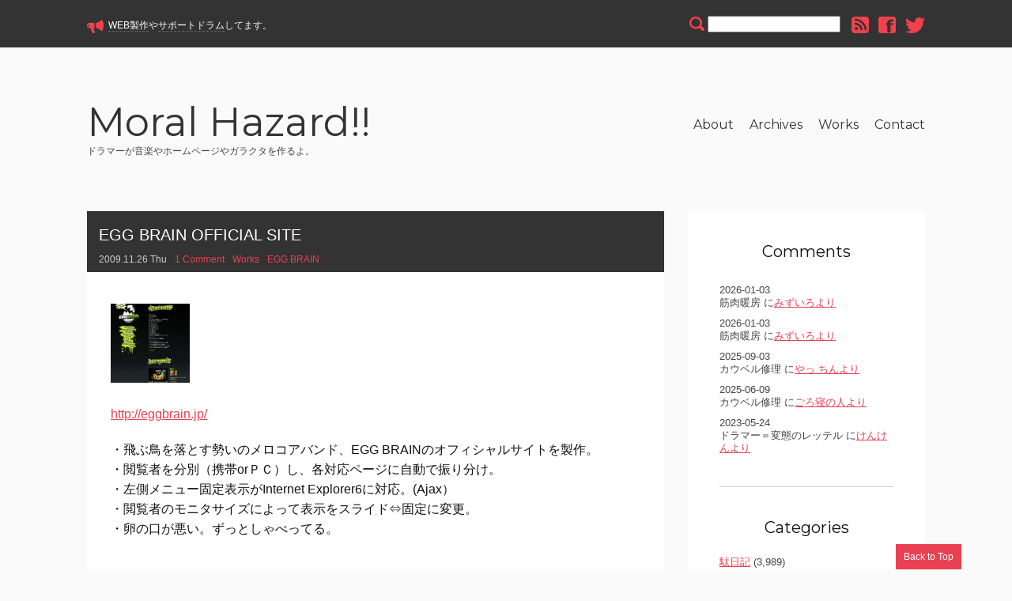

--- FILE ---
content_type: text/html; charset=UTF-8
request_url: https://moralhazard.jp/tag/egg-brain/
body_size: 6293
content:
<!DOCTYPE html>
<html lang="ja">
<head>
<meta charset="UTF-8" />
<meta name="viewport" content="width=device-width,initial-scale=1.0,minimum-scale=1.0">
<meta name="google-site-verification" content="TG3Cin3QNBZFZHeYKpIl9_NCTsxdX3quKW6hpJEDEq8" />
<link rel="stylesheet" href="https://maxcdn.bootstrapcdn.com/font-awesome/4.5.0/css/font-awesome.min.css" media="screen,print">
<link rel="shortcut icon"  type="image/x-icon" href="https://moralhazard.jp/wp-content/themes/mh/img/favicon.ico" />
<!-- <link rel="stylesheet" href="https://moralhazard.jp/wp-content/themes/mh/style.css" type="text/css" media="screen" /> -->
<link rel="stylesheet" type="text/css" href="//moralhazard.jp/wp-content/cache/wpfc-minified/ftd2yypu/7wp61.css" media="screen"/>
<link rel="pingback" href="https://moralhazard.jp/xmlrpc.php" />
<link href="https://fonts.googleapis.com/css?family=Montserrat" rel="stylesheet"> 
<title>EGG BRAIN | Moral Hazard!! | モラルハザード!!</title>
<!-- All in One SEO 4.9.2 - aioseo.com -->
<meta name="robots" content="max-image-preview:large" />
<link rel="canonical" href="https://moralhazard.jp/tag/egg-brain/" />
<meta name="generator" content="All in One SEO (AIOSEO) 4.9.2" />
<script type="application/ld+json" class="aioseo-schema">
{"@context":"https:\/\/schema.org","@graph":[{"@type":"BreadcrumbList","@id":"https:\/\/moralhazard.jp\/tag\/egg-brain\/#breadcrumblist","itemListElement":[{"@type":"ListItem","@id":"https:\/\/moralhazard.jp#listItem","position":1,"name":"\u30db\u30fc\u30e0","item":"https:\/\/moralhazard.jp","nextItem":{"@type":"ListItem","@id":"https:\/\/moralhazard.jp\/tag\/egg-brain\/#listItem","name":"EGG BRAIN"}},{"@type":"ListItem","@id":"https:\/\/moralhazard.jp\/tag\/egg-brain\/#listItem","position":2,"name":"EGG BRAIN","previousItem":{"@type":"ListItem","@id":"https:\/\/moralhazard.jp#listItem","name":"\u30db\u30fc\u30e0"}}]},{"@type":"CollectionPage","@id":"https:\/\/moralhazard.jp\/tag\/egg-brain\/#collectionpage","url":"https:\/\/moralhazard.jp\/tag\/egg-brain\/","name":"EGG BRAIN | Moral Hazard!! | \u30e2\u30e9\u30eb\u30cf\u30b6\u30fc\u30c9!!","inLanguage":"ja","isPartOf":{"@id":"https:\/\/moralhazard.jp\/#website"},"breadcrumb":{"@id":"https:\/\/moralhazard.jp\/tag\/egg-brain\/#breadcrumblist"}},{"@type":"Person","@id":"https:\/\/moralhazard.jp\/#person"},{"@type":"WebSite","@id":"https:\/\/moralhazard.jp\/#website","url":"https:\/\/moralhazard.jp\/","name":"Moral Hazard!! | \u30e2\u30e9\u30eb\u30cf\u30b6\u30fc\u30c9!!","description":"\u30c9\u30e9\u30de\u30fc\u304c\u97f3\u697d\u3084\u30db\u30fc\u30e0\u30da\u30fc\u30b8\u3084\u30ac\u30e9\u30af\u30bf\u3092\u4f5c\u308b\u3088\u3002","inLanguage":"ja","publisher":{"@id":"https:\/\/moralhazard.jp\/#person"}}]}
</script>
<!-- All in One SEO -->
<link rel="alternate" type="application/rss+xml" title="Moral Hazard!! | モラルハザード!! &raquo; EGG BRAIN タグのフィード" href="https://moralhazard.jp/tag/egg-brain/feed/" />
<style id='wp-img-auto-sizes-contain-inline-css' type='text/css'>
img:is([sizes=auto i],[sizes^="auto," i]){contain-intrinsic-size:3000px 1500px}
/*# sourceURL=wp-img-auto-sizes-contain-inline-css */
</style>
<!-- <link rel='stylesheet' id='wp-block-library-css' href='https://moralhazard.jp/wp-includes/css/dist/block-library/style.min.css?ver=6.9' type='text/css' media='all' /> -->
<link rel="stylesheet" type="text/css" href="//moralhazard.jp/wp-content/cache/wpfc-minified/f3ffrwm0/7wp61.css" media="all"/>
<style id='global-styles-inline-css' type='text/css'>
:root{--wp--preset--aspect-ratio--square: 1;--wp--preset--aspect-ratio--4-3: 4/3;--wp--preset--aspect-ratio--3-4: 3/4;--wp--preset--aspect-ratio--3-2: 3/2;--wp--preset--aspect-ratio--2-3: 2/3;--wp--preset--aspect-ratio--16-9: 16/9;--wp--preset--aspect-ratio--9-16: 9/16;--wp--preset--color--black: #000000;--wp--preset--color--cyan-bluish-gray: #abb8c3;--wp--preset--color--white: #ffffff;--wp--preset--color--pale-pink: #f78da7;--wp--preset--color--vivid-red: #cf2e2e;--wp--preset--color--luminous-vivid-orange: #ff6900;--wp--preset--color--luminous-vivid-amber: #fcb900;--wp--preset--color--light-green-cyan: #7bdcb5;--wp--preset--color--vivid-green-cyan: #00d084;--wp--preset--color--pale-cyan-blue: #8ed1fc;--wp--preset--color--vivid-cyan-blue: #0693e3;--wp--preset--color--vivid-purple: #9b51e0;--wp--preset--gradient--vivid-cyan-blue-to-vivid-purple: linear-gradient(135deg,rgb(6,147,227) 0%,rgb(155,81,224) 100%);--wp--preset--gradient--light-green-cyan-to-vivid-green-cyan: linear-gradient(135deg,rgb(122,220,180) 0%,rgb(0,208,130) 100%);--wp--preset--gradient--luminous-vivid-amber-to-luminous-vivid-orange: linear-gradient(135deg,rgb(252,185,0) 0%,rgb(255,105,0) 100%);--wp--preset--gradient--luminous-vivid-orange-to-vivid-red: linear-gradient(135deg,rgb(255,105,0) 0%,rgb(207,46,46) 100%);--wp--preset--gradient--very-light-gray-to-cyan-bluish-gray: linear-gradient(135deg,rgb(238,238,238) 0%,rgb(169,184,195) 100%);--wp--preset--gradient--cool-to-warm-spectrum: linear-gradient(135deg,rgb(74,234,220) 0%,rgb(151,120,209) 20%,rgb(207,42,186) 40%,rgb(238,44,130) 60%,rgb(251,105,98) 80%,rgb(254,248,76) 100%);--wp--preset--gradient--blush-light-purple: linear-gradient(135deg,rgb(255,206,236) 0%,rgb(152,150,240) 100%);--wp--preset--gradient--blush-bordeaux: linear-gradient(135deg,rgb(254,205,165) 0%,rgb(254,45,45) 50%,rgb(107,0,62) 100%);--wp--preset--gradient--luminous-dusk: linear-gradient(135deg,rgb(255,203,112) 0%,rgb(199,81,192) 50%,rgb(65,88,208) 100%);--wp--preset--gradient--pale-ocean: linear-gradient(135deg,rgb(255,245,203) 0%,rgb(182,227,212) 50%,rgb(51,167,181) 100%);--wp--preset--gradient--electric-grass: linear-gradient(135deg,rgb(202,248,128) 0%,rgb(113,206,126) 100%);--wp--preset--gradient--midnight: linear-gradient(135deg,rgb(2,3,129) 0%,rgb(40,116,252) 100%);--wp--preset--font-size--small: 13px;--wp--preset--font-size--medium: 20px;--wp--preset--font-size--large: 36px;--wp--preset--font-size--x-large: 42px;--wp--preset--spacing--20: 0.44rem;--wp--preset--spacing--30: 0.67rem;--wp--preset--spacing--40: 1rem;--wp--preset--spacing--50: 1.5rem;--wp--preset--spacing--60: 2.25rem;--wp--preset--spacing--70: 3.38rem;--wp--preset--spacing--80: 5.06rem;--wp--preset--shadow--natural: 6px 6px 9px rgba(0, 0, 0, 0.2);--wp--preset--shadow--deep: 12px 12px 50px rgba(0, 0, 0, 0.4);--wp--preset--shadow--sharp: 6px 6px 0px rgba(0, 0, 0, 0.2);--wp--preset--shadow--outlined: 6px 6px 0px -3px rgb(255, 255, 255), 6px 6px rgb(0, 0, 0);--wp--preset--shadow--crisp: 6px 6px 0px rgb(0, 0, 0);}:where(.is-layout-flex){gap: 0.5em;}:where(.is-layout-grid){gap: 0.5em;}body .is-layout-flex{display: flex;}.is-layout-flex{flex-wrap: wrap;align-items: center;}.is-layout-flex > :is(*, div){margin: 0;}body .is-layout-grid{display: grid;}.is-layout-grid > :is(*, div){margin: 0;}:where(.wp-block-columns.is-layout-flex){gap: 2em;}:where(.wp-block-columns.is-layout-grid){gap: 2em;}:where(.wp-block-post-template.is-layout-flex){gap: 1.25em;}:where(.wp-block-post-template.is-layout-grid){gap: 1.25em;}.has-black-color{color: var(--wp--preset--color--black) !important;}.has-cyan-bluish-gray-color{color: var(--wp--preset--color--cyan-bluish-gray) !important;}.has-white-color{color: var(--wp--preset--color--white) !important;}.has-pale-pink-color{color: var(--wp--preset--color--pale-pink) !important;}.has-vivid-red-color{color: var(--wp--preset--color--vivid-red) !important;}.has-luminous-vivid-orange-color{color: var(--wp--preset--color--luminous-vivid-orange) !important;}.has-luminous-vivid-amber-color{color: var(--wp--preset--color--luminous-vivid-amber) !important;}.has-light-green-cyan-color{color: var(--wp--preset--color--light-green-cyan) !important;}.has-vivid-green-cyan-color{color: var(--wp--preset--color--vivid-green-cyan) !important;}.has-pale-cyan-blue-color{color: var(--wp--preset--color--pale-cyan-blue) !important;}.has-vivid-cyan-blue-color{color: var(--wp--preset--color--vivid-cyan-blue) !important;}.has-vivid-purple-color{color: var(--wp--preset--color--vivid-purple) !important;}.has-black-background-color{background-color: var(--wp--preset--color--black) !important;}.has-cyan-bluish-gray-background-color{background-color: var(--wp--preset--color--cyan-bluish-gray) !important;}.has-white-background-color{background-color: var(--wp--preset--color--white) !important;}.has-pale-pink-background-color{background-color: var(--wp--preset--color--pale-pink) !important;}.has-vivid-red-background-color{background-color: var(--wp--preset--color--vivid-red) !important;}.has-luminous-vivid-orange-background-color{background-color: var(--wp--preset--color--luminous-vivid-orange) !important;}.has-luminous-vivid-amber-background-color{background-color: var(--wp--preset--color--luminous-vivid-amber) !important;}.has-light-green-cyan-background-color{background-color: var(--wp--preset--color--light-green-cyan) !important;}.has-vivid-green-cyan-background-color{background-color: var(--wp--preset--color--vivid-green-cyan) !important;}.has-pale-cyan-blue-background-color{background-color: var(--wp--preset--color--pale-cyan-blue) !important;}.has-vivid-cyan-blue-background-color{background-color: var(--wp--preset--color--vivid-cyan-blue) !important;}.has-vivid-purple-background-color{background-color: var(--wp--preset--color--vivid-purple) !important;}.has-black-border-color{border-color: var(--wp--preset--color--black) !important;}.has-cyan-bluish-gray-border-color{border-color: var(--wp--preset--color--cyan-bluish-gray) !important;}.has-white-border-color{border-color: var(--wp--preset--color--white) !important;}.has-pale-pink-border-color{border-color: var(--wp--preset--color--pale-pink) !important;}.has-vivid-red-border-color{border-color: var(--wp--preset--color--vivid-red) !important;}.has-luminous-vivid-orange-border-color{border-color: var(--wp--preset--color--luminous-vivid-orange) !important;}.has-luminous-vivid-amber-border-color{border-color: var(--wp--preset--color--luminous-vivid-amber) !important;}.has-light-green-cyan-border-color{border-color: var(--wp--preset--color--light-green-cyan) !important;}.has-vivid-green-cyan-border-color{border-color: var(--wp--preset--color--vivid-green-cyan) !important;}.has-pale-cyan-blue-border-color{border-color: var(--wp--preset--color--pale-cyan-blue) !important;}.has-vivid-cyan-blue-border-color{border-color: var(--wp--preset--color--vivid-cyan-blue) !important;}.has-vivid-purple-border-color{border-color: var(--wp--preset--color--vivid-purple) !important;}.has-vivid-cyan-blue-to-vivid-purple-gradient-background{background: var(--wp--preset--gradient--vivid-cyan-blue-to-vivid-purple) !important;}.has-light-green-cyan-to-vivid-green-cyan-gradient-background{background: var(--wp--preset--gradient--light-green-cyan-to-vivid-green-cyan) !important;}.has-luminous-vivid-amber-to-luminous-vivid-orange-gradient-background{background: var(--wp--preset--gradient--luminous-vivid-amber-to-luminous-vivid-orange) !important;}.has-luminous-vivid-orange-to-vivid-red-gradient-background{background: var(--wp--preset--gradient--luminous-vivid-orange-to-vivid-red) !important;}.has-very-light-gray-to-cyan-bluish-gray-gradient-background{background: var(--wp--preset--gradient--very-light-gray-to-cyan-bluish-gray) !important;}.has-cool-to-warm-spectrum-gradient-background{background: var(--wp--preset--gradient--cool-to-warm-spectrum) !important;}.has-blush-light-purple-gradient-background{background: var(--wp--preset--gradient--blush-light-purple) !important;}.has-blush-bordeaux-gradient-background{background: var(--wp--preset--gradient--blush-bordeaux) !important;}.has-luminous-dusk-gradient-background{background: var(--wp--preset--gradient--luminous-dusk) !important;}.has-pale-ocean-gradient-background{background: var(--wp--preset--gradient--pale-ocean) !important;}.has-electric-grass-gradient-background{background: var(--wp--preset--gradient--electric-grass) !important;}.has-midnight-gradient-background{background: var(--wp--preset--gradient--midnight) !important;}.has-small-font-size{font-size: var(--wp--preset--font-size--small) !important;}.has-medium-font-size{font-size: var(--wp--preset--font-size--medium) !important;}.has-large-font-size{font-size: var(--wp--preset--font-size--large) !important;}.has-x-large-font-size{font-size: var(--wp--preset--font-size--x-large) !important;}
/*# sourceURL=global-styles-inline-css */
</style>
<style id='classic-theme-styles-inline-css' type='text/css'>
/*! This file is auto-generated */
.wp-block-button__link{color:#fff;background-color:#32373c;border-radius:9999px;box-shadow:none;text-decoration:none;padding:calc(.667em + 2px) calc(1.333em + 2px);font-size:1.125em}.wp-block-file__button{background:#32373c;color:#fff;text-decoration:none}
/*# sourceURL=/wp-includes/css/classic-themes.min.css */
</style>
<!-- <link rel='stylesheet' id='jquery.lightbox.min.css-css' href='https://moralhazard.jp/wp-content/plugins/wp-jquery-lightbox/lightboxes/wp-jquery-lightbox/styles/lightbox.min.css?ver=2.3.4' type='text/css' media='all' /> -->
<!-- <link rel='stylesheet' id='jqlb-overrides-css' href='https://moralhazard.jp/wp-content/plugins/wp-jquery-lightbox/lightboxes/wp-jquery-lightbox/styles/overrides.css?ver=2.3.4' type='text/css' media='all' /> -->
<link rel="stylesheet" type="text/css" href="//moralhazard.jp/wp-content/cache/wpfc-minified/2af1rhpu/7wp61.css" media="all"/>
<style id='jqlb-overrides-inline-css' type='text/css'>
#outerImageContainer {
box-shadow: 0 0 4px 2px rgba(0,0,0,.2);
}
#imageContainer{
padding: 6px;
}
#imageDataContainer {
box-shadow: none;
z-index: auto;
}
#prevArrow,
#nextArrow{
background-color: rgba(255,255,255,.7;
color: #000000;
}
/*# sourceURL=jqlb-overrides-inline-css */
</style>
<script src='//moralhazard.jp/wp-content/cache/wpfc-minified/2cppt021/7wp61.js' type="text/javascript"></script>
<!-- <script type="text/javascript" src="https://moralhazard.jp/wp-includes/js/jquery/jquery.min.js?ver=3.7.1" id="jquery-core-js"></script> -->
<!-- <script type="text/javascript" src="https://moralhazard.jp/wp-includes/js/jquery/jquery-migrate.min.js?ver=3.4.1" id="jquery-migrate-js"></script> -->
<link rel="https://api.w.org/" href="https://moralhazard.jp/wp-json/" /><link rel="alternate" title="JSON" type="application/json" href="https://moralhazard.jp/wp-json/wp/v2/tags/229" /><meta name="twitter:card" content="summary">
<meta name="twitter:site" content="@yacchin_MH">
</head>
<body id="pagetop" class="archive tag tag-egg-brain tag-229 wp-theme-mh">
<div id="menu-button"><i class="fa fa-bars" aria-hidden="true"></i></div>
<nav id="header-nav">
<div>
<p><a href="http://figaro-web.com/" title="会社のサイト">WEB製作</a>や<a href="http://watanabeflower.com/" target="_blank" title="ワタナベフラワーオフィシャルサイト">サポートドラム</a>してます。</p>
<ul>
<li><a href="http://moralhazard.jp/feed/" target="_blank">rss feed</a></li>
<li><a href="http://www.facebook.com/yacchinMH" target="_blank">facebook</a></li>
<li><a href="https://twitter.com/#!/yacchin_MH" target="_blank">twitter</a></li>
</ul>
<form role="search" method="get" id="searchform" action="https://moralhazard.jp/" >
<input type="text" value="" name="s" id="s" />
</form>    </div>
</nav>
<header>
<div>
<h1><a href="https://moralhazard.jp">Moral Hazard!!</a></h1>
<h2>ドラマーが音楽やホームページやガラクタを作るよ。</h2>
</div>
<ul id="main-menu">
<li><a href="https://moralhazard.jp/about/">About</a></li>
<li><a href="https://moralhazard.jp/archives/">Archives</a></li>
<li><a href="https://moralhazard.jp/works/">Works</a></li>
<li><a href="https://moralhazard.jp/contact/">Contact</a></li>
</ul>
</header>
<div id="wrapper">
<article>
<div class="article-title">
<h2><a href="https://moralhazard.jp/2009/11/26/egg-brain-official-site/" rel="bookmark" title="Permanent Link to EGG BRAIN OFFICIAL SITE">EGG BRAIN OFFICIAL SITE</a></h2>
<time>2009.11.26 Thu</time>
<span class="comments"><a href="https://moralhazard.jp/2009/11/26/egg-brain-official-site/#comments">1 Comment</a></span>
<span class="category"><a href="https://moralhazard.jp/category/works/" rel="category tag">Works</a></span><span class="tag"><a href="https://moralhazard.jp/tag/egg-brain/" rel="tag">EGG BRAIN</a></span></div>
<section>
<p><a href="https://moralhazard.jp/wp-content/uploads/2009/11/egg.jpg" rel="lightbox[2405]"><img decoding="async" src="https://moralhazard.jp/wp-content/uploads/2009/11/egg-100x100.jpg" alt="egg" title="egg" width="100" height="100" class="alignnone size-thumbnail wp-image-2406" /></a></p>
<p><a href="http://eggbrain.jp/" target="_blank">http://eggbrain.jp/</a></p>
<p>・飛ぶ鳥を落とす勢いのメロコアバンド、EGG BRAINのオフィシャルサイトを製作。<br />
・閲覧者を分別（携帯orＰＣ）し、各対応ページに自動で振り分け。<br />
・左側メニュー固定表示がInternet Explorer6に対応。(Ajax）<br />
・閲覧者のモニタサイズによって表示をスライド⇔固定に変更。<br />
・卵の口が悪い。ずっとしゃべってる。</p>
</section>
<aside>
<h2>Comments <span class="comments_number">(1)</span></h2><h4><a href="https://moralhazard.jp/2009/11/26/egg-brain-official-site/#comments">コメントする</a></h4>
<ul>
<li id="comments-1238">
<h3><strong>nao</strong>より愛を込めて&nbsp;<time>2009.12.3 木 at 06:38 pm</time></h3>
<p>人気バンドのサイトを手掛けるとは…。</p>
<p>スゴいですなぁ〜♪</p>
<p>より多くの人に見てもらえるもんねぇ。</p>
</li>
</ul>
</aside>
<nav id="pagination"></nav></article>
<nav id="sidebar">
<h2>Comments</h2>
<ul id="recent-comments"><li>2026-01-03<br>筋肉暖房 に<a href = "https://moralhazard.jp/2026/01/03/%e7%ad%8b%e8%82%89%e6%9a%96%e6%88%bf/#comments-26535">みずいろより</a></li><li>2026-01-03<br>筋肉暖房 に<a href = "https://moralhazard.jp/2026/01/03/%e7%ad%8b%e8%82%89%e6%9a%96%e6%88%bf/#comments-26534">みずいろより</a></li><li>2025-09-03<br>カウベル修理 に<a href = "https://moralhazard.jp/2019/02/18/cowbell/#comments-26533">やっ ちんより</a></li><li>2025-06-09<br>カウベル修理 に<a href = "https://moralhazard.jp/2019/02/18/cowbell/#comments-26532">ごろ寝の人より</a></li><li>2023-05-24<br>ドラマー＝変態のレッテル に<a href = "https://moralhazard.jp/2006/07/06/%e3%83%89%e3%83%a9%e3%83%9e%e3%83%bc%ef%bc%9d%e5%a4%89%e6%85%8b%e3%81%ae%e3%83%ac%e3%83%83%e3%83%86%e3%83%ab/#comments-26531">けんけんより</a></li></ul>
<h2>Categories</h2>
<ul id="sidebar-catgories">	<li class="cat-item cat-item-3"><a href="https://moralhazard.jp/category/diary/">駄日記</a> (3,989)
</li>
<li class="cat-item cat-item-4"><a href="https://moralhazard.jp/category/music/">Music</a> (141)
</li>
<li class="cat-item cat-item-19"><a href="https://moralhazard.jp/category/wordpress/">wordpress</a> (42)
</li>
<li class="cat-item cat-item-16"><a href="https://moralhazard.jp/category/travel/">旅行記</a> (37)
</li>
<li class="cat-item cat-item-11"><a href="https://moralhazard.jp/category/diy/">DIY</a> (34)
</li>
<li class="cat-item cat-item-20"><a href="https://moralhazard.jp/category/animalpics/">犬、動物写真</a> (32)
</li>
<li class="cat-item cat-item-127"><a href="https://moralhazard.jp/category/%e9%81%8e%e5%8e%bb%e3%83%ad%e3%82%b0/">過去ログ</a> (30)
</li>
<li class="cat-item cat-item-17"><a href="https://moralhazard.jp/category/htmlcssphp/">html,css,php</a> (24)
</li>
<li class="cat-item cat-item-14"><a href="https://moralhazard.jp/category/farm/">週末農業</a> (21)
</li>
<li class="cat-item cat-item-13"><a href="https://moralhazard.jp/category/works/">Works</a> (17)
</li>
<li class="cat-item cat-item-5"><a href="https://moralhazard.jp/category/pc/">パソコン備忘録</a> (15)
</li>
<li class="cat-item cat-item-18"><a href="https://moralhazard.jp/category/web/">サイト製作</a> (13)
</li>
<li class="cat-item cat-item-224"><a href="https://moralhazard.jp/category/news/">News</a> (12)
</li>
<li class="cat-item cat-item-8"><a href="https://moralhazard.jp/category/talk/">マジ話</a> (7)
</li>
<li class="cat-item cat-item-15"><a href="https://moralhazard.jp/category/movie/">映像</a> (7)
</li>
</ul>
</nav></div>
<footer>
<nav><a href="#pagetop">Back to Top</a></nav>
<p>copyright A.D.0 - 2026&nbsp;|&nbsp;モラルハザードは年中無休、0:00～24:00までが禁煙タイムです。</p>
</footer>
<script type="speculationrules">
{"prefetch":[{"source":"document","where":{"and":[{"href_matches":"/*"},{"not":{"href_matches":["/wp-*.php","/wp-admin/*","/wp-content/uploads/*","/wp-content/*","/wp-content/plugins/*","/wp-content/themes/mh/*","/*\\?(.+)"]}},{"not":{"selector_matches":"a[rel~=\"nofollow\"]"}},{"not":{"selector_matches":".no-prefetch, .no-prefetch a"}}]},"eagerness":"conservative"}]}
</script>
<script type="module"  src="https://moralhazard.jp/wp-content/plugins/all-in-one-seo-pack/dist/Lite/assets/table-of-contents.95d0dfce.js?ver=4.9.2" id="aioseo/js/src/vue/standalone/blocks/table-of-contents/frontend.js-js"></script>
<script type="text/javascript" src="https://moralhazard.jp/wp-content/plugins/wp-jquery-lightbox/lightboxes/wp-jquery-lightbox/vendor/jquery.touchwipe.min.js?ver=2.3.4" id="wp-jquery-lightbox-swipe-js"></script>
<script type="text/javascript" src="https://moralhazard.jp/wp-content/plugins/wp-jquery-lightbox/inc/purify.min.js?ver=2.3.4" id="wp-jquery-lightbox-purify-js"></script>
<script type="text/javascript" src="https://moralhazard.jp/wp-content/plugins/wp-jquery-lightbox/lightboxes/wp-jquery-lightbox/vendor/panzoom.min.js?ver=2.3.4" id="wp-jquery-lightbox-panzoom-js"></script>
<script type="text/javascript" id="wp-jquery-lightbox-js-extra">
/* <![CDATA[ */
var JQLBSettings = {"showTitle":"1","useAltForTitle":"1","showCaption":"1","showNumbers":"1","fitToScreen":"1","resizeSpeed":"250","showDownload":"","navbarOnTop":"","marginSize":"0","mobileMarginSize":"10","slideshowSpeed":"4000","allowPinchZoom":"1","borderSize":"6","borderColor":"#fff","overlayColor":"#fff","overlayOpacity":"0.7","newNavStyle":"1","fixedNav":"1","showInfoBar":"0","prevLinkTitle":"\u524d\u306e\u753b\u50cf","nextLinkTitle":"\u6b21\u306e\u753b\u50cf","closeTitle":"\u30ae\u30e3\u30e9\u30ea\u30fc\u3092\u9589\u3058\u308b","image":"\u753b\u50cf ","of":"\u306e","download":"\u30c0\u30a6\u30f3\u30ed\u30fc\u30c9","pause":"(\u30b9\u30e9\u30a4\u30c9\u30b7\u30e7\u30fc\u3092\u4e00\u6642\u505c\u6b62\u3059\u308b)","play":"(\u30b9\u30e9\u30a4\u30c9\u30b7\u30e7\u30fc\u3092\u518d\u751f\u3059\u308b)"};
//# sourceURL=wp-jquery-lightbox-js-extra
/* ]]> */
</script>
<script type="text/javascript" src="https://moralhazard.jp/wp-content/plugins/wp-jquery-lightbox/lightboxes/wp-jquery-lightbox/jquery.lightbox.js?ver=2.3.4" id="wp-jquery-lightbox-js"></script>
<script type="text/javascript" src="https://moralhazard.jp/wp-content/themes/mh/js/jquery.heightLine.js?ver=6.9" id="heightLine-js"></script>
<script type="text/javascript" src="https://moralhazard.jp/wp-content/themes/mh/js/default.js?ver=6.9" id="myJs-js"></script>
</body>
</html><!-- WP Fastest Cache file was created in 0.134 seconds, on 2026/01/07 @ 9:49 AM --><!-- need to refresh to see cached version -->

--- FILE ---
content_type: text/css
request_url: https://moralhazard.jp/wp-content/cache/wpfc-minified/ftd2yypu/7wp61.css
body_size: 2572
content:
@charset "utf-8";
  html, body, div, span, applet, object, iframe,h1, h2, h3, h4, h5, h6, p, blockquote, pre,a, abbr, acronym, address, big, cite, code,del, dfn, em, img, ins, kbd, q, s, samp,small, strike, sub, sup, tt, var,b, u, i, center,dl, dt, dd, ol, ul, li,fieldset, form, label, legend,table, caption, tbody, tfoot, thead, tr, th, td,article, aside, canvas, details, embed, figure, figcaption, footer, header, hgroup, menu, nav, output, ruby, section, summary,time, mark, audio, video {margin: 0;padding: 0;	border: 0;font-size: 100%;font: inherit;vertical-align: baseline;}
article, aside, details, figcaption, figure, footer, header, hgroup, menu, nav, section {display: block;}
body {line-height: 1;}
ol, ul {list-style: none;}
blockquote, q {	quotes: none;}
blockquote:before, blockquote:after,q:before, q:after {	content: '';content: none;}
table {	border-collapse: collapse;border-spacing: 0;} .article-title:after,#amazon:after,article:only-child section:after,header:after,body > nav:after,.clearfix:after{
content:" ";
display:block;
clear:both;
} body {
font-family: -apple-system, BlinkMacSystemFont, "Helvetica Neue", "Yu Gothic", YuGothic, Verdana, Meiryo, "M+ 1p", sans-serif;
color: #111;
background:#fafafa;
}
a {
color: #e94053;	
}
img {
max-width: 100%;
height: auto;
}
.font,h1,header li,#sidebar h2,#page-article .article-title,body.page h2{
font-family: 'Montserrat', "Yu Gothic", YuGothic, Verdana, Meiryo, "M+ 1p", sans-serif;
}
#header-nav {
background: #333;
height:60px;
}
#header-nav p{
padding: 1px 0 0 27px;
margin: 25px 0 0 0;
font-size: 12px;
height: 18px;
display: block;
float: left;
background: url(//moralhazard.jp/wp-content/themes/mh/img/sprite.png) no-repeat 0 -100px;
color: #efefef;
}
#header-nav p a{
color:#fff;
text-decoration: none;
border-bottom: dashed 1px #666;
}
#header-nav p a:hover {
border-bottom: dashed 1px #e94053;
}
#header-nav ul {
float:right;
}
#header-nav li {
float: left;
}
#header-nav li a{
height: 21px;
width: 22px;
margin: 21px 0 0 12px;
background: url(//moralhazard.jp/wp-content/themes/mh/img/sprite.png) no-repeat 0px -65px;
text-indent: -9999px;
display: block;
transition: 0.4s;
}
#header-nav li a:hover {
opacity:0.5;
}
#header-nav li:nth-child(2) a{
background: url(//moralhazard.jp/wp-content/themes/mh/img/sprite.png) no-repeat -42px -65px;
}
#header-nav li:nth-child(3) a{
background: url(//moralhazard.jp/wp-content/themes/mh/img/sprite.png) no-repeat -84px -65px;
width:25px;
}
#searchform {
float: right;
width: 165px;
padding-left: 25px;
margin: 20px 5px 0 0;
background: url(//moralhazard.jp/wp-content/themes/mh/img/sprite.png) no-repeat -127px -65px;
}
#searchform input {
width:160px;
}
header,#wrapper,#header-nav div {
width:1060px;
margin:auto;
clear:both;
}
header div{
float:left;
margin:70px 0;
}
header h1 a{
display: block;
color:#333;
font-size:50px;
text-decoration:none;
transition: 0.4s;
padding-bottom:5px;
text-shadow:2px 2px 0 #fff;
}
header h1 a:hover {
opacity:0.5;
}
header h2 {
font-size: 12px;
color: #454545;	
}
header ul {
float:right;
margin:80px 0 0 0;
}
header li{
float:left;
}
header li a{
display:block;
padding:10px;
margin-left:10px;
transition:0.4s;
color:#333;
text-decoration:none;
}
header li a:last-child {
padding-right:0;
}
header li a:hover {
color:#e94053;
}
article {
width:730px;
margin:0 30px 0 0;
float:left;
background: #fff;
max-width: 100%;
overflow-x: hidden;
}
section {
padding: 20px 0;
margin: 0 30px;
border-bottom: 1px solid #cfcfcf;
}
section:last-child {
border-bottom: none;
}
section h3,section h4,section h5,section h6 {
font-weight: bold;
margin: 20px 0;
}
section h3 {
font-size: 20px;
line-height: 24px;
margin: 30px 0;
padding: 5px 0;
border-bottom: solid 1px #eee;
}
article p {
line-height: 1.6;
font-size: 16px;
margin:20px 0;
}
@media screen and (max-width: 768px) {
article p {
line-height: 1.4;
font-size: 13px;
margin:15px 0;
}
}
article nav:last-child {
background: #333;
line-height: 50px;
text-align: center;
font-size: 14px;
color: #FFF;
}
article nav:last-child a{
text-decoration: none;	
}
article nav:last-child a:hover{
text-decoration: underline;	
}
.article-title {
background:#333;
padding:10px 15px;
font-size:12px;
}
.article-title a{
color:#e94053;
text-decoration:none;
}
.article-title a:hover{
text-decoration: underline;
}
.article-title time {
color:#ccc;
}
.article-title h2 {
font-size: 20px;
margin:10px 0 15px 0;
color: #fff;
}
body.page .article-title h2 {
margin:10px 0;
}
.article-title h2 a{
color: #fff;
text-decoration: none;	
display:block;
}
.article-title time,.article-title .comments,.article-title .category,.article-title .tag {
float:left;
margin:0 10px 0 0;
}
#sidebar {
width: 300px;
float: left;
background: #fff;
padding:20px;
box-sizing: border-box;
}
#sidebar h2 {
padding: 20px 0;
font-size:20px;
line-height: 22px;
text-align:center;
}
#sidebar ul {
margin:0 20px 20px;
padding-bottom: 30px;
border-bottom: 1px solid #cfcfcf;	
}
#sidebar ul:last-child{
border-bottom: none;
}
#recent-comments section:first-child {
border-top-style: none;	
}
#recent-comments section:last-child {
border-bottom-style: none;	
}
#sidebar li {
font-size: 13px;
color: #454545;
margin: 10px 0;
line-height: 1.3;
}
#sidebar-now-catgories li,#sidebar-catgories li{
margin: 5px 0;
}
footer {
padding: 30px 0 ;
clear: both;
font-size: 12px;
text-align:center;
color:#666;
}
footer nav a{
position: fixed;
display:block;
right: 5%;
bottom: 0;
color: #FFF;
background: #e94053;
text-decoration:none;
padding: 10px;
transition: 0.4s;
}
footer nav a:hover{
opacity: 0.7;
}
aside {
margin:0 30px;
padding:30px 0;
border-top: 1px solid #fff;
}
aside h2 {
margin:30px 0;
}
aside h3 {
margin:20px 0;
font-size:13px;
}
aside ul ~ h2 {
border-top: 1px solid #cfcfcf;
padding:30px 0 0 0;	
}
.comments_number {
font-size: 12px;
color: #666;
}
aside p {
font-size: 13px;
line-height: 17px;
margin:5px 0;
}
aside form {
margin:30px 0;
}
aside input,textarea {
border: 1px solid #D8D8D8;
background: none repeat scroll 0 0 #FFFFFF;
box-shadow: 0 1px 1px 0 rgba(180, 180, 180, 0.1);
font-size:12px;
padding:5px;
margin:5px;
}
aside #author,aside #url {
width:200px;
}
aside textarea {
width:90%;
height:150px;
}
aside #submit {
background: #e94053;
color:#fff;
padding:10px;
} #page-article {
width:1060px;
}
.page-archives-year{
padding: 20px 0;
clear: both;
}
.page-archives-ul h4 {
padding-right: 20px;
width:40px;
}
.page-archives-ul h4,.page-archives-ul ul {
float:left;
}
#page-article li {
margin:0 5px 5px 0;
float:left;
}
#category-list li a{
color: #FFF;
background: #e94053;
display: block;
padding: 10px;
margin:0 5px 5px 0;
font-size: 13px;
text-decoration: none;
}
#category-list li a:hover{
background: #f4f4f4;
color: #454545;
}
.alignleft {
margin: 0px 15px 25px 0px;
float: left;	
}
.alignright {
margin: 0px 0 15px 15px;
float: right;	
}
.default-table {
border-collapse:collapse;
margin:10px 0;
}
.default-table,.default-table tr,.default-table td {
border: 1px solid #ccc;
vertical-align: middle;
padding: 5px;
font-size: 13px;
}
.default-table td.left {
width:50px;
}
.wpcf7-text,.wpcf7-submit {
border: 1px solid #d8d8d8;
padding: 10px;
}
.wpcf7-submit{
padding:10px 20px;
}
.wpcf7-textarea {
width: 90%;
}
.button{
text-align: center;
}
#menu-button {
display: none;
}
.video-container{
max-width:640px;
} .video {
position: relative;
padding-bottom: 56.25%;
padding-top: 30px;
overflow: hidden;
max-width: 100%;
height: auto;
} .video iframe,
.video object,
.video embed {
position: absolute;
top: 0;
left: 0;
width: 100%;
height: 100%;
} #amazon {
margin: 30px 0 0;
font-size: 11px;
line-height: 12px;
}
#amazon li {
float:left;
width:20%;
text-align:center;
margin: 0 0 10px 0
}
@media screen and (max-width: 1059px) {
#page-article{
width: 100%;
}
header,#wrapper,#header-nav div,footer {
width: auto;
max-width:90%;
margin: auto;
}
article{
width: auto;
margin-right: 0;
}
#sidebar {
width:100%;
}
}
@media screen and (max-width: 768px) {
#menu-button {
display: block;
position: absolute;
right: 3%;
top:15px;
color: #e94053;
font-size: 30px;
}
header li {
float: none;
display: inline-block;
}
header li a {
margin: 0 0 20px 0;
color: #e94053;
}
header li a:last-child{
padding: 10px;
}
header ul {
text-align: center;
float: none;
margin: 0;
}
header h1 a {
font-size: 30px;
}
header ul,#header-nav ul {
display: none;
}
#header-nav form,#header-nav ul{
display: none;
}
header div {
margin: 40px 0;
float: none;
}
#amazon li {
width:33%;
}
.page-archives-ul h4, .page-archives-ul ul{
float: none;
margin: 20px 0;
}
}
@media screen and (max-width: 480px) {
header,#wrapper,#header-nav div {
width: 100%;
max-width:90%;
}
section{
margin:0 3%;
}
#header-nav li a {
margin-left: 6px;
}
.article-title time,.article-title .comments {
float:none;
display: block;
}
.article-title time, .article-title .comments, .article-title .category, .article-title .tag {
padding: 2px 0;
}
#amazon li {
width:50%;
}
.wpcf7-text {
width: 90%;
}
}

--- FILE ---
content_type: text/css
request_url: https://moralhazard.jp/wp-content/cache/wpfc-minified/2af1rhpu/7wp61.css
body_size: 1284
content:
.clearfix:after{content:".";display:block;height:0;clear:both;visibility:hidden}* html>body .clearfix{display:inline-block;width:100%}* html .clearfix{height:1%}#lightboxIframe{display:none}#overlay{position:absolute;top:0;left:0;z-index:10090;width:100%;height:500px;background-color:#000;filter:alpha(opacity=60);-moz-opacity:.6;opacity:.6;display:none}#lightbox{position:absolute;left:0;width:100%;z-index:10100;line-height:0}#jqlb_spinner{height:32px;background-image:url(https://moralhazard.jp/wp-content/plugins/wp-jquery-lightbox/lightboxes/wp-jquery-lightbox/styles/images/loading.gif);background-repeat:no-repeat;background-position:center center}#jqlb_closelabel{height:22px;width:66px;background-image:url(https://moralhazard.jp/wp-content/plugins/wp-jquery-lightbox/lightboxes/wp-jquery-lightbox/styles/images/closelabel.gif);background-repeat:no-repeat;background-position:center center}#lightbox a img{border:none}#outerImageContainer{position:relative;background-color:#fff;width:300px;height:300px;margin:0 auto}#imageContainer{padding:10px;text-align:center}#lightboxImage{margin-left:auto;margin-right:auto;}#jqlb_loading{position:absolute;top:40%;left:0;height:25%;width:100%;line-height:0}#hoverNav{position:absolute;top:0;left:0;height:100%;width:100%;z-index:10}#imageContainer>#hoverNav{left:0}#hoverNav a{outline:0}#nextLink,#prevLink{width:45%;height:100%;background:transparent url(https://moralhazard.jp/wp-content/plugins/wp-jquery-lightbox/lightboxes/wp-jquery-lightbox/styles/images/blank.gif) no-repeat;display:block}#prevLink{left:0;float:left}#nextLink{right:0;float:right}#prevLink:hover,#prevLink:visited:hover{background:url(https://moralhazard.jp/wp-content/plugins/wp-jquery-lightbox/lightboxes/wp-jquery-lightbox/styles/images/prev.gif) left 50% no-repeat}#nextLink:hover,#nextLink:visited:hover{background:url(https://moralhazard.jp/wp-content/plugins/wp-jquery-lightbox/lightboxes/wp-jquery-lightbox/styles/images/next.gif) right 50% no-repeat}#imageDataContainer{font:10px Verdana,Helvetica,sans-serif;background-color:#fff;color:#000;margin:0 auto;line-height:1.4em}#imageData{padding:0 10px}.ontop #imageData{padding-top:5px}#imageData #imageDetails{float:left;text-align:left;margin-bottom:10px;width:80%;width:-moz-calc(100% - 80px);width:-webkit-calc(100% - 80px);width:-o-calc(100% - 80px);width:calc(100% - 80px)}#imageData #imageDetails #titleAndCaption #titleText{font-weight:700}#imageData #imageDetails #titleAndCaption #captionText{font-weight:400}#imageData #imageDetails #controls{margin:0;white-space:nowrap}#imageData #bottomNav #bottomNavClose{height:22px;width:66px;float:right;margin-bottom:10px}#lightbox {
position: fixed;
top: 50% !important;
left: 50% !important;
transform: translate(-50%, -50%);
}
#imageContainer {
position: relative;
height: 100%;
box-sizing: border-box;
}
#imageDataContainer {
position: relative;
}
#imageDataContainer.hide {
display: none;
}
#newHoverNav {
position: absolute;
top: 0;
left: 0;
height: 100%;
width: 100%;
z-index: 10;
display: flex;
justify-content: space-between;
align-items: center;
}
#prevArrow,
#nextArrow {
color: black;
background: rgba(255,255,255,.7);
font-size: 40px;
position: relative;
display: none;
padding: 8px 10px 8px 6px;
cursor: pointer;
width: 46px;
height: 46px;
box-sizing: border-box;
}
#nextArrow {
padding: 8px 6px 8px 10px;
}
#prevArrow.fixed,
#nextArrow.fixed {
position: fixed;
display:block;
top: 50%;
left: 1%;
transform: translate(0, -50%);
border-radius: 2px;
}
#nextArrow.fixed {
right: 1%;
left: auto;
}
@media screen and (max-width: 800px) {
#prevArrow.fixed,
#nextArrow.fixed {
border-radius: 2px;
}
#prevArrow.fixed {
left: 0;
}
#nextArrow.fixed {
right: 0;
}
}
#imageContainer:hover #prevArrow,
#imageContainer:hover #nextArrow {
display:block;
}
#imageData {
display: flex;
justify-content: space-between;
align-items: center;
padding: 4px 10px 8px;
}
#imageData #imageDetails {
margin-bottom: 0;
}
#imageData #bottomNav #bottomNavClose {
margin-bottom: 0;
}
#jqlb_loading {
top: 45%;
} #prevArrow.touch-device,
#nextArrow.touch-device {
display: block;
}
#prevLink.touch-device,
#nextLink.touch-device {
position: absolute;
top: 50%;
transform: translateY(-50%);
height: 40px;
width: 40px;
float: none;
}
#prevLink.touch-device {
left: 0;
background: url(https://moralhazard.jp/wp-content/plugins/wp-jquery-lightbox/lightboxes/wp-jquery-lightbox/styles/images/prev.gif) center center no-repeat;
}
#nextLink.touch-device {
right: 0;
background: url(https://moralhazard.jp/wp-content/plugins/wp-jquery-lightbox/lightboxes/wp-jquery-lightbox/styles/images/next.gif) center center no-repeat;
}
#imageDataContainer {
position: relative;
z-index: 20px;
}

--- FILE ---
content_type: application/javascript
request_url: https://moralhazard.jp/wp-content/themes/mh/js/default.js?ver=6.9
body_size: 279
content:
///////////////////////// スライド /////////////////////////

(function($){

	$(function(){
	   $('a[href^="#"]').on('click', function(){
		  var speed = 400;
		  var href= $(this).attr('href');
		  var target = $(href == '#' || href == '' ? 'html' : href);
		  var position = target.offset().top;
		  $('body,html').animate({scrollTop:position}, speed, 'swing');
		  return false;
	   });

        $("#menu-button").on("click", function() {
            $('#main-menu').slideToggle();
        });
    });

	$(window).load(function() {
		$("#amazon li").heightLine();
	});
	
})(jQuery);